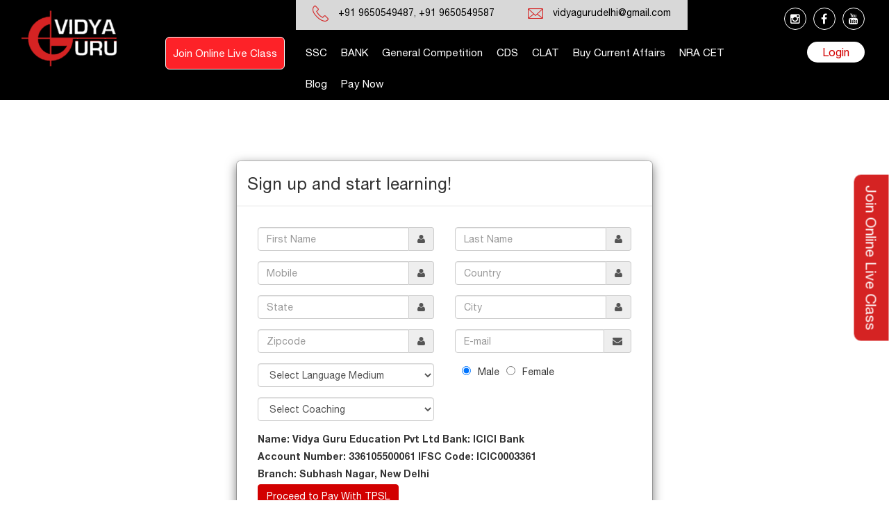

--- FILE ---
content_type: text/html; charset=UTF-8
request_url: https://online.vidyaguru.in/enroll-now/
body_size: 39119
content:
<!DOCTYPE html><!--[if IE 7]><html class="ie ie7" lang="en-US"><![endif]--><!--[if IE 8]><html class="ie ie8" lang="en-US"><![endif]--><!--[if !(IE 7) & !(IE 8)]><!--><html lang="en-US"><!--<![endif]--><head><meta charset="UTF-8"><link data-optimized="2" rel="stylesheet" href="https://online.vidyaguru.in/wp-content/litespeed/css/cfdceb35824df0c17142a51b97044571.css?ver=21c7a" /><link rel="shortcut icon" type="image/png" href="https://online.vidyaguru.in/wp-content/themes/vidyaguru/img/in.png"/><meta name="viewport" content="width=device-width"><title>Enroll Now</title><link rel="profile" href="http://gmpg.org/xfn/11"><link rel="pingback" href="https://online.vidyaguru.in/xmlrpc.php"><link href="https://maxcdn.bootstrapcdn.com/font-awesome/4.2.0/css/font-awesome.min.css" rel="stylesheet"> <script src="https://ajax.googleapis.com/ajax/libs/jquery/1.11.3/jquery.min.js"></script>  <script type="text/javascript" src="https://online.vidyaguru.in/wp-content/themes/vidyaguru/js/jquery.jscrollpane.min.js"></script>  <script src="https://ajax.googleapis.com/ajax/libs/jquery/1.11.3/jquery.min.js"></script> <script src="[data-uri]" defer></script> <!--[if lt IE 9]> <script src="https://online.vidyaguru.in/wp-content/themes/vidyaguru/js/html5.js"></script> <![endif]--><link rel="canonical" href="https://online.vidyaguru.in/enroll-now/" /><link rel='dns-prefetch' href='//fonts.googleapis.com' /><link rel='dns-prefetch' href='//s.w.org' /><link rel="alternate" type="application/rss+xml" title="Vidyaguru Online &raquo; Feed" href="https://online.vidyaguru.in/feed/" /><link rel="alternate" type="application/rss+xml" title="Vidyaguru Online &raquo; Comments Feed" href="https://online.vidyaguru.in/comments/feed/" /> <script type="text/javascript" src="[data-uri]" defer></script> <style type="text/css">img.wp-smiley,
img.emoji {
	display: inline !important;
	border: none !important;
	box-shadow: none !important;
	height: 1em !important;
	width: 1em !important;
	margin: 0 .07em !important;
	vertical-align: -0.1em !important;
	background: none !important;
	padding: 0 !important;
}</style><link rel='stylesheet' id='apss-font-opensans-css'  href='//fonts.googleapis.com/css?family=Open+Sans' type='text/css' media='all' /><link rel='stylesheet' id='twentyfourteen-lato-css'  href='https://fonts.googleapis.com/css?family=Lato%3A300%2C400%2C700%2C900%2C300italic%2C400italic%2C700italic&#038;subset=latin%2Clatin-ext' type='text/css' media='all' /><!--[if lt IE 9]><link rel='stylesheet' id='twentyfourteen-ie-css'  href='https://online.vidyaguru.in/wp-content/themes/vidyaguru/css/ie.css' type='text/css' media='all' />
<![endif]--> <script type='text/javascript' src='https://online.vidyaguru.in/wp-includes/js/jquery/jquery.js'></script> <script type='text/javascript' src="[data-uri]" defer></script> <link rel='https://api.w.org/' href='https://online.vidyaguru.in/wp-json/' /><link rel="EditURI" type="application/rsd+xml" title="RSD" href="https://online.vidyaguru.in/xmlrpc.php?rsd" /><link rel="wlwmanifest" type="application/wlwmanifest+xml" href="https://online.vidyaguru.in/wp-includes/wlwmanifest.xml" /><link rel='shortlink' href='https://online.vidyaguru.in/?p=483' /><link rel="alternate" type="application/json+oembed" href="https://online.vidyaguru.in/wp-json/oembed/1.0/embed?url=https%3A%2F%2Fonline.vidyaguru.in%2Fenroll-now%2F" /><link rel="alternate" type="text/xml+oembed" href="https://online.vidyaguru.in/wp-json/oembed/1.0/embed?url=https%3A%2F%2Fonline.vidyaguru.in%2Fenroll-now%2F&#038;format=xml" /><style type="text/css" id="wp-custom-css">/*
You can add your own CSS here.

Click the help icon above to learn more.
*/
.captcha-enq{margin-bottom:10px;}
.captcha-quick{max-width: 222px;height: 83px;display: inline-block;overflow: hidden;}
.page-id-6727 .thumbnail.mgh.inmgh .caption h3{padding: 0px 5px;}
.telnum a {
    text-decoration: none;
    color: #000;
}
.thumbnail.mgh ul {
    min-height: 189px;
}</style> <script src="[data-uri]" defer></script> <style type="text/css" id="page-css">/* Styles specific to this particular page */

			.scroll-pane

			{

				width: 100%;

				height: 450px;

				overflow: auto;

			}</style>
 <script src="https://www.googletagmanager.com/gtag/js?id=UA-91752559-1" defer data-deferred="1"></script> <script src="[data-uri]" defer></script> </head><body><div><div class="container-fluid"><div class="col-md-12"></div></div><nav class="navbar navbar-inverse navbar-fixed-top"><div class="container-fluid"><div class="col-lg-2 col-md-2 col-sm-2"><a href="https://online.vidyaguru.in"><img src="https://online.vidyaguru.in/wp-content/themes/vidyaguru/img/logo.png" title="Vidya Guru" class="img-responsive logoim" /></a></div><div class="col-lg-10 col-md-10 col-sm-10"><div class="row"><div class="col-lg-9 col-md-9 col-sm-9"><ul class="telnum"><li> <span> <img src="https://online.vidyaguru.in/wp-content/themes/vidyaguru/img/phone.png" title="Vidya Guru" class="img-responsive" /> </span><a href="tel:+919650549487">+91 9650549487</a>,<a href="tel:+919650549587"> +91 9650549587</a></li><li> <span> <img src="https://online.vidyaguru.in/wp-content/themes/vidyaguru/img/email.png" title="Vidya Guru" class="img-responsive" /> <a href="mailto:vidyagurudelhi@gmail.com">vidyagurudelhi@gmail.com</a></li></ul></div><div class="col-lg-3 col-md-3 col-sm-3 pull-right"><ul class="social-network social-circle"><li><a href="https://www.instagram.com/vidyaguruofc/" class="icoTwitter" title="Instagram"target="_blank"><i class="fa fa-instagram active"></i></a></li><li><a href="https://www.facebook.com/vidyaguruedu" class="icoFacebook" title="Facebook" target="_blank"><i class="fa fa-facebook"></i></a></li><li><a href="https://www.youtube.com/c/VidyaguruIn" class="" title="" target="_blank"><i class="fa fa-youtube"></i></a></li></ul></div><div class="col-lg-10 col-md-10 col-sm-10"><div id='cssmenu'><ul><li class='active'><a href='https://online.vidyaguru.in/join-online-live-class/'> Join Online Live Class</a></li><li ><a href='https://online.vidyaguru.in/ssc-coaching/'>SSC</a><ul><li><a href='https://online.vidyaguru.in/ssc-cgl-coaching/'> SSC-CGL</a></li></ul></li><li ><a href='https://online.vidyaguru.in/bank-coaching/'>BANK</a><ul><li><a href='https://online.vidyaguru.in/sbi-coaching/'> SBI</a></li><li><a href='https://online.vidyaguru.in/ibps-coaching/'> IBPS</a></li></ul></li><li><a href='https://online.vidyaguru.in/general-competition1/'>General Competition </a></li><li><a href='https://online.vidyaguru.in/cds-coaching/'>CDS</a></li><li><a href='https://online.vidyaguru.in/clat-coaching/'>CLAT</a></li><li><a href='https://online.vidyaguru.in/buy-pdf/'>Buy Current Affairs</a></li><li><a href='https://online.vidyaguru.in/nra-cet-coaching/'>NRA CET</a></li><li><a href="https://online.vidyaguru.in/blog/">Blog</a></li><li><a href='https://online.vidyaguru.in/enroll-now/?selctid=378&pckpric=6500'>  Pay Now </a></li></ul></div></div><div class="col-lg-2 col-md-2 col-sm-2"> <a class="btn-default lgbt" href="#" data-toggle="modal" data-target="#myModal">Login</a></div></div></div></div></nav><div class="login"><div class="modal fade" id="myModal" tabindex="-1" role="dialog" aria-labelledby="myModalLabel"><div class="modal-dialog" role="document"><div class="modal-content"><div class="modal-header"><button type="button" class="close" data-dismiss="modal" aria-label="Close"><span aria-hidden="true">&times;</span></button><h3 class="modal-title" id="myModalLabel">Login</h3></div><div class="modal-body"><div class="bs-example"><div class="row" id="signin"><div class="col-lg-12 col-md-12 col-sm-12 leftspan"><form id="form1"><div class="form-group" id="error"  style="display:none;">Wrong Combination of Username and Password.</div><div class="form-group"><div class="form-group" id="enter">Email</div><input type="email" id="uname" placeholder="Email" class="form-control" required></div><div class="form-group"><div class="form-group" id="enter">Password<a id="forgot" style="float:right; cursor:pointer" class="text-warning">Forgot password?</a></div><input type="password" id="password" placeholder="password" class="form-control" required></div><div class="form-group" id="subdiv"><button class="btn btn-info" id="Submit" type="button" onClick="Checklogin();">Submit</button></div></form></div></div></div><form id="form2" style="display:none;"><h3 >Password assistance</h3><p>Enter the email address or mobile phone number associated with your Interview Ninja's account, then click Continue. We'll send you a link to a page where you can easily create a new password.</p><div class="form-group" id="errors"></div><div class="form-group"><div class="form-group" id="enter">Email</div><input type="email" id="uemails" placeholder="Email" class="form-control" value="" required></div><div class="form-group"><div class="form-group" id="enter">Type the characters you see in this image:</div></div><div class="form-group"><div class="form-group" id="enter"><div class="capt" style="width:100%; text-align:center;"><img src="https://interviewninjas.com/captcha.php" id="captcha" /></div>Type characters<a  href="#" onclick="document.getElementById('captcha').src='https://interviewninjas.com/captcha.php?'+Math.random();document.getElementById('captcha-form').focus();"id="change-image" style="float:right;">Not readable? Try a different image</a><input type="text" name="captcha" id="captcha-form" autocomplete="off"  class="form-control" required></div></div><div class="form-group" id="subdiv"><button class="btn btn-info" id="continue" type="button" onclick="Fpass();"  >Submit</button></div></form><form role="form" id="form3" style="display:none;" ><h3 >Check your e-mail.</h3><p>If the e-mail address you entered is associated with a customer account in our records, you will receive an e-mail from us with instructions for resetting your password.</p></form></div></div></div></div></div><style>.navbar-inverse {

        background-color: rgba(0,0,0,1);

    }

    .signup select.form-control {border-radius:4px;}

    .signup .input-group{width:100%;}

    .signup input[type=checkbox], .signup input[type=radio]{margin-right:10px;}

    .signup input[type=checkbox]:nth-child(2), .signup input[type=radio]:nth-child(2){margin-left:10px;}

    .modal-header h1{font-size: 24px;}</style><div style="margin-top:200px; display:block; width:100%;"><div class="container"><div class="row"><div class="col-md-12"><div class="signup"><div id="" class="" role="dialog"><div class="modal-dialog"><div class="modal-content"><div class="modal-header"><h1 class="modal-title">Sign up and start learning!</h1></div><div class="modal-body"><div class="row"><div class="col-lg-12 col-md-12 leftspan"><div class="form-group" style= "color: red;" id="emailrepeat" ></div><div class="form-group" id="errorsign" ></div><form id="form-action" name="form" action="https://online.vidyaguru.in/secure-member.php" method="post" enctype="multipart/form-data" ><div class="col-lg-6 col-md-6 leftspan"><div class="form-group  has-feedback"><div class="input-group">
<input type="text" class="form-control" placeholder="First Name" name="fname" id="fname" required>
<span class="input-group-addon"><i class="fa fa-user "></i></span></div></div><div class="form-group  has-feedback"><div class="input-group">
<input type="text" class="form-control" placeholder="Mobile" name="mobile" id="mobile"  pattern="[56789][0-9]{9}" required>
<span class="input-group-addon"><i class="fa fa-user "></i></span></div></div><div class="form-group  has-feedback"><div class="input-group">
<input type="text" class="form-control" placeholder="State" name="state" id="state" required>
<span class="input-group-addon"><i class="fa fa-user "></i></span></div></div><div class="form-group  has-feedback"><div class="input-group">
<input type="text" class="form-control" placeholder="Zipcode" name="postal_code" id="postal_code" required>
<span class="input-group-addon"><i class="fa fa-user "></i></span></div></div><div class="form-group  has-feedback"><div class="input-group"><select class="form-control" name="medium" id="CoursesMedium" style="border-radius:4px;"  required><option value="0" disabled selected>Select Language Medium</option><option value="english">Complete English</option><option value="bilingual">Bilingual (Hindi + English)</option></select></div></div><div class="form-group  has-feedback"><div class="input-group"><select class="form-control" name="taskOption" id="type" style="border-radius:4px;"  required onchange="selc(this.value);" required><option name="" value=""  disabled selected>Select Coaching</option><option name="ssc" value="ssc" >SSC Coaching</option><option name="bankcoaching" value="bankcoaching" >Bank Coaching</option><option name="generalcompetition" value="generalcompetition" >General Competition</option><option name="clatcoaching" value="clatcoaching" >CLAT Coaching</option><option name="CDScoaching" value="CDScoaching" >CDS Coaching</option><option name="CTET" value="CTET" >CTET Coaching</option><option name="DSSSB" value="DSSSB" >DSSSB</option><option name="DSSSB/KVS" value="DSSSB_KVS" >DSSSB/KVS</option></select></div></div></div><div class="col-lg-6 col-md-6 leftspan"><div class="form-group  has-feedback"><div class="input-group">
<input type="text" class="form-control" placeholder="Last Name" name="lname" id="lname" required>
<span class="input-group-addon"><i class="fa fa-user "></i></span></div></div><div class="form-group  has-feedback"><div class="input-group">
<input type="text" class="form-control" placeholder="Country" name="country" id="country" required>
<span class="input-group-addon"><i class="fa fa-user "></i></span></div></div><div class="form-group  has-feedback"><div class="input-group">
<input type="text" class="form-control" placeholder="City" name="city" id="city" required>
<span class="input-group-addon"><i class="fa fa-user "></i></span></div></div><div class="form-group has-feedback"><div class="input-group">
<input type="email" class="form-control" id="emailx" placeholder="E-mail" name="Email"  pattern="[a-z0-9._%+-]+@[a-z0-9.-]+\.[a-z]{2,4}$" required>
<span class="input-group-addon"><i class="fa fa-envelope "></i></span></div></div><div class="form-group  has-feedback"><div class="input-group"><input type="radio" name="gender"value="male" style="margin-left:10px;" checked>Male<input type="radio" name="gender"value="female" required>Female</div></div></div><div class="col-lg-12 col-md-12 col-sm-12 col-xs-12 radibutton"><div class="form-group  has-feedback" id="row_dim"><div class="input-group"><input type="radio" name="sscm" value ="sscmaterial" >Online Coaching / Pen Drive + Study Material (<b>RS: 9000</b>)<br><input type="radio" name="sscm" value ="sscnomaterial" >Online Coaching / Pen Drive.. (<b>RS: 6500</b>)</div></div><div class="form-group  has-feedback" id="row_dim1"><div class="input-group"><input type="radio" name="bankc" value="bankmaterial" >Online Coaching / Pen Drive + Study Material (<b>RS: 9000</b>)<br><input type="radio" name="bankc" value="banknomaterial" >Online Coaching / Pen Drive (<b>RS: 6500</b>)</div></div><div class="form-group  has-feedback" id="row_dim2"><div class="input-group"><input type="radio" name="genc"  value="genmaterial" >General Competition + Study Material (<b>RS: 11000</b>)<br><input type="radio" name="genc"  value="gennomaterial" >General Competition (<b>RS: 8500</b>)</div></div><div class="form-group  has-feedback" id="row_dim3"><div class="input-group"><input type="radio" name="genc"  value="clatnomaterial" >Online CLAT Coaching + Test Series <b>(Rs. 8999/-)</b></div></div><div class="form-group  has-feedback" id="row_dim4"><div class="input-group"><input type="radio" name="genc"  value="CDScoachinghigh" >Online Coaching / Pen Drive + Study Material <b>(Rs. 9000/-)</b><br><input type="radio" name="genc"  value="CDScoachinglow" >Online Coaching / Pen Drive<b> (Rs. 7000/-)</b></div></div><div class="form-group  has-feedback" id="row_dim5"><div class="input-group"><input type="radio" name="genc"  value="CTEThigh" >Paper - I Online Coaching <b>(Rs. 9000/-)</b><br><input type="radio" name="genc"  value="CTETlow" >Paper - II Online Coaching <b>(Rs. 9000/-)</b><br><input type="radio" name="genc"  value="CTEThighPrice" >Paper - I + II Online Coaching <b>(Rs. 12000/-)</b></div></div><div class="form-group  has-feedback" id="row_dim6"><div class="input-group"><input type="radio" name="genc"  value="DSSSBlow" >Online Coaching / Pen Drive<b>(Rs. 6999/-)</b><br><input type="radio" name="genc"  value="DSSSBHigh" >Online Coaching / Pen Drive + Study Material<b>(Rs. 8999/-)</b></div></div><div class="form-group  has-feedback" id="row_dim7"><div class="input-group"><input type="radio" name="genc"  value="DSSSB_KVS_low" >Online Coaching / Pen Drive<b>(Rs. 6999/-)</b><br><input type="radio" name="genc"  value="DSSSB_KVS_High" >Online Coaching / Pen Drive + Study Material<b>(Rs. 8999/-)</b></div></div></div><div class="col-lg-12 clear-both">
<input type="hidden" name="account_id" id="account_id" value="21473" /><input type="hidden" name="reference_no" id="reference_no" value="CH295907" />
<input type="hidden" name="return_url" id="return_url" value="https://online.vidyaguru.in/response-member.php?DR={DR}" />
<input type="hidden" name="packprice" id="packprice" value="" /><input type="hidden" name="mode1" id="mode1" value="LIVE" /><input type="hidden" name="description" id="description" value="" /><input type="hidden" name="ev_name" id="ev_name" value="Single"><div class="form-group" style="margin-bottom:0px;">
<label><b>Name:</b> Vidya Guru Education Pvt Ltd</label>
<label><b>Bank:</b> ICICI Bank</label>
<label><b>Account Number:</b> 336105500061</label>
<label><b>IFSC Code:</b> ICIC0003361</label>
<label><b>Branch:</b> Subhash Nagar, New Delhi</label></div><div class="form-group" style="margin-bottom:0px;">
<input type="submit" name="submit" class="btn btn-success tpsl-pay" value="Proceed to Pay With TPSL"></div></form></div></div></div></div></div></div></div></div></div></div></div></div> <script src="[data-uri]" defer></script> <div class="copyright"><div class="container"><div class="row"><div class="col-sm-12 col-md-12"><ul><li><p>Copyright <span> Vidya Guru 2026.</span> All rights reserved .</p></li><li><a href="https://online.vidyaguru.in/about-us-2/">About Us</a></li><li><a href="https://online.vidyaguru.in/why-online/">Why Online?</a></li><li><a href="https://online.vidyaguru.in/privacy-policy/">Privacy & Policy</a></li><li><a href="https://online.vidyaguru.in/terms-conditions/">Terms & Conditions</a></li><li><a href="https://online.vidyaguru.in/contact-us/">Contact Us</a></li><li><p class="wbscp">Website Designed by Cityinnovates.com</p></li></ul></div></div></div></div><a href='https://online.vidyaguru.in/join-online-live-class/' class="float_btn_left"> Join Online Live Class</a> <script src="[data-uri]" defer></script> <script type="text/javascript" id="sourcecode" src="[data-uri]" defer></script> <script type='text/javascript' src="[data-uri]" defer></script>  <script type="text/javascript" src="[data-uri]" defer></script>  <script data-optimized="1" src="https://online.vidyaguru.in/wp-content/litespeed/js/466dd698e687270c73b3966b073c2b84.js?ver=21c7a" defer></script></body></html>
<!-- Page optimized by LiteSpeed Cache @2026-01-22 12:45:53 -->
<!-- Page supported by LiteSpeed Cache 4.6 on 2026-01-22 12:45:53 -->